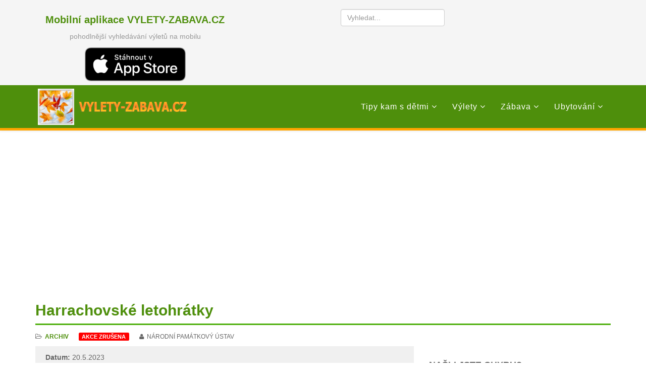

--- FILE ---
content_type: text/html; charset=utf-8
request_url: https://www.vylety-zabava.cz/akce-pro-deti/vychodni-cechy/rychnov-nad-kneznou/17106-harrachovske-letohratky-16601
body_size: 8281
content:
<!DOCTYPE html>
<html xmlns="http://www.w3.org/1999/xhtml" xml:lang="cs-cz" lang="cs-cz" dir="ltr">
<head>
    <meta http-equiv="X-UA-Compatible" content="IE=edge">
    <meta name="viewport" content="width=device-width, initial-scale=1">
    
    <base href="https://www.vylety-zabava.cz/akce-pro-deti/vychodni-cechy/rychnov-nad-kneznou/17106-harrachovske-letohratky-16601" />
	<meta http-equiv="content-type" content="text/html; charset=utf-8" />
	<meta name="keywords" content="Opočno, okres Rychnov n.Kn.,akce,výlet,zábava,děti" />
	<meta name="description" content="Tip na akci pro rodiny s dětmi: Harrachovské letohrátky. Adresa: Opočno, okres Rychnov n.Kn., Česká republika. VYLETY-ZABAVA.CZ - tipy na výlety a zábavu pro děti." />
	<meta name="generator" content="Joomla! - Open Source Content Management" />
	<title>Harrachovské letohrátky</title>
	<link href="/images/favicon/favicon-16x16.png" rel="shortcut icon" type="image/vnd.microsoft.icon" />
	<link href="/templates/lt_company/css/bootstrap.min.css" rel="stylesheet" type="text/css" />
	<link href="/templates/lt_company/css/font-awesome.min.css" rel="stylesheet" type="text/css" />
	<link href="/templates/lt_company/css/default.css" rel="stylesheet" type="text/css" />
	<link href="/templates/lt_company/css/legacy.css" rel="stylesheet" type="text/css" />
	<link href="/templates/lt_company/css/template.css" rel="stylesheet" type="text/css" />
	<link href="/templates/lt_company/css/presets/preset3.css" rel="stylesheet" type="text/css" class="preset" />
	<link href="/templates/lt_company/css/frontend-edit.css" rel="stylesheet" type="text/css" />
	<style type="text/css">
#mapycz td, #mapycz tr {border:0px !important;}.smap img {max-width: none !important;min-width: none !important;}.dj-galleryGrid:hover .dj-slide {
  opacity: 0.3 !important;
}
.dj-galleryGrid:hover .dj-slide:hover {
  opacity: 1 !important;
}

.dj-slide-in {
	height: auto !important;
}#sp-top-bar{ background-color:#f5f5f5;color:#999999; }#sp-bottom{ background-color:#f5f5f5; }
	</style>
	<script src="https://api.mapy.cz/loader.js" type="text/javascript"></script>
	<script src="/components/com_mapycz/js/com-mapycz.js?v=1.4" type="text/javascript"></script>
	<script src="/media/jui/js/jquery.min.js?262d7a68c18935b80f51e917b736cdd9" type="text/javascript"></script>
	<script src="/media/jui/js/jquery-noconflict.js?262d7a68c18935b80f51e917b736cdd9" type="text/javascript"></script>
	<script src="/media/jui/js/jquery-migrate.min.js?262d7a68c18935b80f51e917b736cdd9" type="text/javascript"></script>
	<script src="/media/system/js/caption.js?262d7a68c18935b80f51e917b736cdd9" type="text/javascript"></script>
	<script src="/templates/lt_company/js/bootstrap.min.js" type="text/javascript"></script>
	<script src="/templates/lt_company/js/jquery.cookie.js" type="text/javascript"></script>
	<script src="/templates/lt_company/js/jquery.sticky.js" type="text/javascript"></script>
	<script src="/templates/lt_company/js/main.js" type="text/javascript"></script>
	<script src="/templates/lt_company/js/jquery.counterup.min.js" type="text/javascript"></script>
	<script src="/templates/lt_company/js/waypoints.min.js" type="text/javascript"></script>
	<script src="/templates/lt_company/js/jquery.easing.1.3.min.js" type="text/javascript"></script>
	<script src="/templates/lt_company/js/jquery.mixitup.min.js" type="text/javascript"></script>
	<script src="/templates/lt_company/js/jquery.stellar.min.js" type="text/javascript"></script>
	<script src="/templates/lt_company/js/wow.min.js" type="text/javascript"></script>
	<script src="/templates/lt_company/js/custom.js" type="text/javascript"></script>
	<script src="/templates/lt_company/js/scroll.js" type="text/javascript"></script>
	<script src="/templates/lt_company/js/jquery.nav.js" type="text/javascript"></script>
	<script src="/templates/lt_company/js/frontend-edit.js" type="text/javascript"></script>
	<script type="text/javascript">
Loader.load();jQuery(window).on('load',  function() {
				new JCaption('img.caption');
			});
	</script>

   
    <!-- Google tag (gtag.js) -->
<script async src="https://www.googletagmanager.com/gtag/js?id=UA-30371100-1"></script>
<script>
  window.dataLayer = window.dataLayer || [];
  function gtag(){dataLayer.push(arguments);}
  gtag('js', new Date());

  gtag('config', 'UA-30371100-1');
</script>
<meta property="og:image" content="https://www.vylety-zabava.cz/images/akce/npu91047.jpg" />



</head>
<body class="site com-content view-article no-layout no-task itemid-550 cs-cz ltr  sticky-header layout-fluid">
    <div class="body-innerwrapper">
        <section id="sp-top-bar"><div class="container"><div class="row"><div id="sp-top1" class="col-sm-6 col-md-6"><div class="sp-column "><div class="sp-module "><div class="sp-module-content">

<div class="custom"  >
	<div style="text-align: center;">
<h3><a href="/mobilni-aplikace">Mobilní aplikace VYLETY-ZABAVA.CZ</a></h3>
<p>pohodlnější vyhledávání výletů na mobilu</p>
</div>
<div style="text-align: center;"><a href="https://itunes.apple.com/cz/app/v%C3%BDlety-a-z%C3%A1bava-s-d%C4%9Btmi/id1412813210?l=cs&mt=8"> <img src="/images/Ikony/AppStore.png" alt="Nyní v App Store" width="200" style="margin-right: auto; margin-left: auto; display: block;" /></a></div></div>
</div></div></div></div><div id="sp-top2" class="col-sm-6 col-md-6"><div class="sp-column "><div class="sp-module hledani"><div class="sp-module-content"><div class="searchhledani">
	<form action="/akce-pro-deti/vychodni-cechy/rychnov-nad-kneznou" method="post">
		<input name="searchword" id="mod-search-searchword" maxlength="200"  class="inputbox search-query" type="text" size="0" placeholder="Vyhledat..." />		<input type="hidden" name="task" value="search" />
		<input type="hidden" name="option" value="com_search" />
		<input type="hidden" name="Itemid" value="768" />
	</form>
</div>
</div></div></div></div></div></div></section><header id="sp-header"><div class="container"><div class="row"><div id="sp-logo" class="col-xs-8 col-sm-4 col-md-4"><div class="sp-column "><div class="sp-module logo"><div class="sp-module-content">

<div class="customlogo"  >
	<p><a href="/" title="Výlety a zábava s dětmi"><img src="/images/logomapa3.png" alt="logomapa3" /></a></p></div>
</div></div></div></div><div id="sp-menu" class="col-xs-4 col-sm-8 col-md-8"><div class="sp-column ">			<div class='sp-megamenu-wrapper'>
				<a id="offcanvas-toggler" class="visible-xs" href="#"><i class="fa fa-bars"></i></a>
				<ul class="sp-megamenu-parent menu-fade hidden-xs"><li class="sp-menu-item sp-has-child"><a class="kam" href="/kam-s-detmi" >Tipy kam s dětmi</a><div class="sp-dropdown sp-dropdown-main sp-menu-right" style="width: 240px;"><div class="sp-dropdown-inner"><ul class="sp-dropdown-items"><li class="sp-menu-item"><a  href="/kam-s-detmi/jizni-cechy" >Jižní Čechy</a></li><li class="sp-menu-item"><a  href="/kam-s-detmi/jizni-morava" >Jižní Morava</a></li><li class="sp-menu-item"><a  href="/kam-s-detmi/praha" >Praha</a></li><li class="sp-menu-item"><a  href="/kam-s-detmi/severni-cechy" >Severní Čechy</a></li><li class="sp-menu-item"><a  href="/kam-s-detmi/severni-morava" >Severní Morava</a></li><li class="sp-menu-item"><a  href="/kam-s-detmi/stredni-cechy" >Střední Čechy</a></li><li class="sp-menu-item"><a  href="/kam-s-detmi/stredni-morava" >Střední Morava</a></li><li class="sp-menu-item"><a  href="/kam-s-detmi/vychodni-cechy" >Východní Čechy</a></li><li class="sp-menu-item"><a  href="/kam-s-detmi/vysocina" >Vysočina</a></li><li class="sp-menu-item"><a  href="/kam-s-detmi/zapadni-cechy" >Západní Čechy</a></li><li class="sp-menu-item"><a  href="/kam-s-detmi/mimo-cr" >Za českými hranicemi</a></li></ul></div></div></li><li class="sp-menu-item sp-has-child"><a  href="/" >Výlety</a><div class="sp-dropdown sp-dropdown-main sp-menu-right" style="width: 240px;"><div class="sp-dropdown-inner"><ul class="sp-dropdown-items"><li class="sp-menu-item"><a  href="/tipy-na-vylet" >Tipy na pěší výlety</a></li><li class="sp-menu-item"><a  href="/kocarek" >Výlety s kočárkem</a></li><li class="sp-menu-item"><a  href="/cyklostezky-cyklotrasy-cyklovozik" >Cyklostezky a cyklotrasy pro děti</a></li><li class="sp-menu-item"><a  href="/cyklovozik" >Výlety s cyklovozíkem</a></li><li class="sp-menu-item"><a  href="/inline" >In-line stezky</a></li><li class="sp-menu-item"><a  href="/hrad" >Hrady a zříceniny</a></li><li class="sp-menu-item"><a  href="/zamek" >Zámky</a></li><li class="sp-menu-item"><a  href="/podzim-zima" >Otevřeno celoročně</a></li><li class="sp-menu-item"><a  href="/vlak" >Výlety vlakem</a></li></ul></div></div></li><li class="sp-menu-item sp-has-child"><a  href="/" >Zábava</a><div class="sp-dropdown sp-dropdown-main sp-menu-right" style="width: 240px;"><div class="sp-dropdown-inner"><ul class="sp-dropdown-items"><li class="sp-menu-item alias-parent-active"><a  href="/akce-pro-deti" >Akce pro děti</a></li><li class="sp-menu-item"><a  href="/atrakce-zabava" >Atrakce pro děti, zábava</a></li><li class="sp-menu-item"><a  href="/detska-hriste-koutky-a-herny" >Dětská hřiště</a></li><li class="sp-menu-item"><a  href="/detske-koutky-herny" >Dětské koutky a herny</a></li><li class="sp-menu-item"><a  href="/detske-tabory" >Dětské tábory</a></li><li class="sp-menu-item"><a  href="/dopravni-hriste" >Dopravní hřiště</a></li><li class="sp-menu-item"><a  href="/koupani" >Koupání, plavání a vodní sporty</a></li><li class="sp-menu-item"><a  href="/materska-centra-kurzy-krouzky" >Kurzy a kroužky pro děti</a></li><li class="sp-menu-item"><a  href="/muzea-vystavy-atrakce" >Muzea a výstavy pro děti</a></li><li class="sp-menu-item"><a  href="/zoo-farmy-kone" >ZOO, farmy, jízda na koních</a></li></ul></div></div></li><li class="sp-menu-item sp-has-child"><a  href="/" >Ubytování</a><div class="sp-dropdown sp-dropdown-main sp-menu-right" style="width: 240px;"><div class="sp-dropdown-inner"><ul class="sp-dropdown-items"><li class="sp-menu-item"><a  href="/ubytovani-vhodne-pro-deti" >Ubytování pro rodiny s dětmi</a></li></ul></div></div></li></ul>			</div>
		</div></div></div></div></header><section id="sp-page-title"><div class="row"><div id="sp-title" class="col-sm-12 col-md-12"><div class="sp-column "></div></div></div></section><section id="sp-section-4"><div class="container"><div class="row"><div id="sp-position1" class="col-sm-12 col-md-12"><div class="sp-column "><div class="sp-module "><div class="sp-module-content">

<div class="custom"  >
	<p><h1 class="clanek">Harrachovské letohrátky</h1></p></div>
</div></div></div></div></div></div></section><section id="sp-main-body"><div class="container"><div class="row"><div id="sp-component" class="col-sm-8 col-md-8"><div class="sp-column "><div id="system-message-container">
	</div>
<article class="item item-page" itemscope itemtype="http://schema.org/Article">
	<meta itemprop="inLanguage" content="cs-CZ" />
	
	

	<div class="entry-header">
		
				
			</div>

				
		
				
	
			<div itemprop="articleBody">
		<div class="fulltext"><p><dl class="article-info">
  <dt class="article-info-term">
  </dt>
<dd class="category-name">
	<i class="fa fa-folder-open-o"></i>
				<a href="/archiv" itemprop="genre" data-toggle="tooltip" title="Kategorie"><strong>Archiv</strong></a>	
   </dd>  
  <dd class="ukoncena">Akce zrušena</dd>
 
  <dd class="createdby" itemprop="author" itemscope itemtype="https://schema.org/Person"> 
    <i class="fa fa-user"></i> 
    <span itemprop="name" data-toggle="tooltip" title="Autor">Národní památkový ústav
    </span> 
  </dd>

</dl></p><div class="uvodni_text"><ul class="uvod">
    <li><strong>Datum:</strong> 20.5.2023</li>
    <li><strong>Místo:</strong> Opočno - zámek</li>
    <li><strong>Adresa:</strong> , Opočno, okres Rychnov n.Kn., Česká republika</li>
    </ul></div><h2>Popis</h2><p></p><h2 style="margin-bottom: 8px;"><strong><span style="font-size:10pt"><span style="line-height:normal"><span style="font-family:&quot;Calibri&quot;,sans-serif"><span style="color:black"><span style="font-size:13.5pt"><span style="font-family:&quot;Times New Roman&quot;,serif">První zámecký dětský den</span></span></span></span></span></span></strong></h2><p>&nbsp;</p><p><strong><span style="font-size:10pt"><span style="line-height:normal"><span style="font-family:&quot;Calibri&quot;,sans-serif"><span style="color:black"><span style="font-size:13.5pt"><span style="font-family:&quot;Times New Roman&quot;,serif">20. května 2023</span></span></span></span></span></span></strong><span style="font-size:10pt"><span style="line-height:normal"><span style="font-family:&quot;Calibri&quot;,sans-serif"><span style="color:black"><span style="font-size:13.5pt"><span style="font-family:&quot;Times New Roman&quot;,serif"> (v horní části parku před letohrádkem)</span></span></span></span></span></span></p><p><strong><span style="font-size:10pt"><span style="line-height:normal"><span style="font-family:&quot;Calibri&quot;,sans-serif"><span style="color:black"><span style="font-size:13.5pt"><span style="font-family:&quot;Times New Roman&quot;,serif">10.00 - 15.00 hod.</span></span></span></span></span></span></strong></p><p>&nbsp;</p><p style="text-align:justify; margin-bottom:8px"><span style="font-size:10pt"><span style="line-height:normal"><span style="font-family:&quot;Calibri&quot;,sans-serif"><span style="color:black"><span style="font-size:12.0pt"><span style="font-family:&quot;Times New Roman&quot;,serif">Den plný soutěží a&nbsp;doprovodného programu děti i&nbsp;dospělé přenese do doby raného baroka. Možnost vyzkoušet si na jednotlivých stanovištích různé disciplíny&nbsp; zaměřené na období, kdy byl v&nbsp;zámeckém parku vybudován letohrádek, který k&nbsp;zábavám šlechty i&nbsp;šlechtických dětí sloužil.</span></span></span></span></span></span></p><p style="text-align:justify; margin-bottom:8px"><span style="font-size:10pt"><span style="line-height:normal"><span style="font-family:&quot;Calibri&quot;,sans-serif"><span style="color:black">&nbsp;</span></span></span></span></p><p style="text-align:justify; margin-bottom:8px"><span style="font-size:10pt"><span style="line-height:normal"><span style="font-family:&quot;Calibri&quot;,sans-serif"><span style="color:black"><span style="font-size:12.0pt"><span style="font-family:&quot;Times New Roman&quot;,serif">Akce se bude konat v&nbsp;horní části parku před letohrádkem. Vstup na akci bránou z&nbsp;Kupkova náměstí.</span></span></span></span></span></span></p><p style="text-align:justify; margin-bottom:8px"><span style="font-size:10pt"><span style="line-height:normal"><span style="font-family:&quot;Calibri&quot;,sans-serif"><span style="color:black">&nbsp;</span></span></span></span></p><p style="text-align:justify; margin-bottom:8px"><span style="font-size:10pt"><span style="line-height:normal"><span style="font-family:&quot;Calibri&quot;,sans-serif"><span style="color:black"><b><span style="font-size:12.0pt"><span style="font-family:&quot;Times New Roman&quot;,serif">Vstupné jednotné 50,- Kč</span></span></b></span></span></span></span></p><p style="margin-bottom:8px"><span style="font-size:10pt"><span style="line-height:normal"><span style="font-family:&quot;Calibri&quot;,sans-serif"><span style="color:black"><span style="font-size:12.0pt"><span style="font-family:&quot;Times New Roman&quot;,serif">Vstupenky lze zakoupit přímo na místě u&nbsp;vstupu (u brány do parku z&nbsp;Kupkova náměstí)</span></span></span></span></span></span></p><p style="margin-bottom:8px"><span style="font-size:10pt"><span style="line-height:normal"><span style="font-family:&quot;Calibri&quot;,sans-serif"><span style="color:black">&nbsp;</span></span></span></span></p><p style="margin-bottom:8px"><span style="font-size:10pt"><span style="line-height:normal"><span style="font-family:&quot;Calibri&quot;,sans-serif"><span style="color:black"><span style="font-size:12.0pt"><span style="font-family:&quot;Times New Roman&quot;,serif">V prostorách palmového skleníku si děti mohou vyrobit krasohled nebo si nechat pomalovat obličej :-)</span></span></span></span></span></span></p><p style="margin-bottom:8px"><span style="font-size:10pt"><span style="line-height:normal"><span style="font-family:&quot;Calibri&quot;,sans-serif"><span style="color:black">&nbsp;</span></span></span></span></p><h4 style="margin-bottom: 8px;"><span style="font-size:10pt"><span style="line-height:normal"><span style="font-family:&quot;Calibri&quot;,sans-serif"><span style="color:black"><span style="font-size:12.0pt"><span style="font-family:&quot;Times New Roman&quot;,serif">Plakát ke stažení </span></span></span></span></span></span><strong><a data-tabindex-counter="1" data-tabindex-value="none" href="/pamatky/opocno/fotogalerie/2023-akce-plakaty/2023-05-harrachovske-letohratky.pdf" pimcore_id="157845" pimcore_type="asset" tabindex="-1" target="_blank">ZDE</a></strong><span style="font-size:10pt"><span style="line-height:normal"><span style="font-family:&quot;Calibri&quot;,sans-serif"><span style="color:black"><span style="font-size:12.0pt"><span style="font-family:&quot;Times New Roman&quot;,serif"><b>.</b></span></span></span></span></span></span></h4><p style="margin-bottom:8px"><span style="font-size:10pt"><span style="line-height:normal"><span style="font-family:&quot;Calibri&quot;,sans-serif"><span style="color:black">&nbsp;</span></span></span></span></p><p style="margin-bottom:8px"><span style="font-size:10pt"><span style="line-height:normal"><span style="font-family:&quot;Calibri&quot;,sans-serif"><span style="color:black"><b><span style="font-size:12.0pt"><span style="font-family:&quot;Times New Roman&quot;,serif">Akce se koná v&nbsp;rámci projektu NPÚ <a data-tabindex-counter="3" data-tabindex-value="none" href="https://www.npu.cz/cs/o-nas/projekty/po-stopach-slechtickych-rodu/90194-harrachove-vznesenost-zavazuje" tabindex="-1" target="_blank"><span style="color:blue">"Harrachové - vznešenost zavazuje"</span></a><span style="color:blue">&nbsp;</span></span></span></b><span style="font-size:12.0pt"><span style="font-family:&quot;Times New Roman&quot;,serif"><span style="color:blue"> </span></span></span><b><span style="font-size:12.0pt"><span style="font-family:&quot;Times New Roman&quot;,serif">a za pomoci</span></span></b><span style="font-size:12.0pt"><span style="font-family:&quot;Times New Roman&quot;,serif"><span style="color:blue">&nbsp; </span></span></span><b><span style="font-size:12.0pt"><span style="font-family:&quot;Times New Roman&quot;,serif"><span style="color:blue"><a data-tabindex-counter="1" data-tabindex-value="none" href="https://www.opocno.cz/svaz-telesne-postizenych-v-ceske-republice-z-s/os-1103" tabindex="-1" target="_blank">Svazu tělesně postižených v České republice z.s. - Opočno</a></span></span></span></b></span></span></span></span></p><p style="margin-bottom:8px"><span style="font-size:10pt"><span style="line-height:normal"><span style="font-family:&quot;Calibri&quot;,sans-serif"><span style="color:black">&nbsp;</span></span></span></span></p><p style="margin-bottom:8px"><span style="font-size:10pt"><span style="line-height:normal"><span style="font-family:&quot;Calibri&quot;,sans-serif"><span style="color:black">&nbsp;</span></span></span></span></p><p style="margin-bottom:8px"><span style="font-size:10pt"><span style="line-height:normal"><span style="font-family:&quot;Calibri&quot;,sans-serif"><span style="color:black"><span style="font-size:12.0pt"><span style="font-family:&quot;Times New Roman&quot;,serif">V prostoru před letohrádkem prosíme všechny návštěvníky o&nbsp;dodržování zvýšené opatrnosti - probíhá rekonstrukce střechy budovy letohrádku!</span></span></span></span></span></span></p><p>&nbsp;</p><p>&nbsp;</p><p><span style="line-height:normal"><b><span style="font-size:7.5pt"><span style="font-family:&quot;Times New Roman&quot;,serif">Na akcích může být správou zámku&nbsp;pořizován fotografický nebo filmový&nbsp;materiál (</span></span></b><a data-tabindex-counter="3" data-tabindex-value="none" href="https://www.zamek-opocno.cz/cs/informace-pro-navstevniky/akce-foto-video" tabindex="-1"><b><span style="font-size:7.5pt"><span style="font-family:&quot;Times New Roman&quot;,serif"><span style="color:blue">více zde</span></span></span></b></a><b><span style="font-size:7.5pt"><span style="font-family:&quot;Times New Roman&quot;,serif">).</span></span></b></span></p><p><span style="line-height:normal"><b><span style="font-size:7.5pt"><span style="font-family:&quot;Times New Roman&quot;,serif">Změna programu a termínu vyhrazena.</span></span></b></span></p><p style="margin-bottom:8px"><span style="font-size:10pt"><span style="line-height:118%"><span style="font-family:&quot;Calibri&quot;,sans-serif"><span style="color:black">&nbsp;</span></span></span></span></p><p>&nbsp;</p><p style="text-indent:0pt; margin-bottom:8px; text-align:left"><span style="font-size:10pt"><span style="line-height:119%"><span style="font-family:Calibri"><span style="color:black">&nbsp;</span></span></span></span></p><p><script async src="https://pagead2.googlesyndication.com/pagead/js/adsbygoogle.js?client=ca-pub-6686121737755019"
     crossorigin="anonymous"></script>
<ins class="adsbygoogle"
     style="display:block; text-align:center;"
     data-ad-layout="in-article"
     data-ad-format="fluid"
     data-ad-client="ca-pub-6686121737755019"
     data-ad-slot="6731038960"></ins>
<script>
     (adsbygoogle = window.adsbygoogle || []).push({});
</script></p><p><img src="/images/akce/clanek/17106-harrachovske-letohratky-16601" alt="Harrachovské letohrátky"></p><h2>Otevírací doba</h2><p>10:00 - 15:00</p><h2>Vstupné</h2><p>Jednotné vstupné 50,- Kč</p><h2>Oficiální stránky</h2><p><a href="http://www.zamek-opocno.cz/cs" target="_blank">www.zamek-opocno.cz/cs</a></p><p><h2>Mapa</h2>
    <div class="trasy clearfix">
       <div id="locus1">      
         <a title="Zobrazení trasy na mapě" href="/script/trasa.php?id=17106" target="_blank">
         <img src="/images/Ikony/mapycz72.png" alt="Mapa" width="128" height="72"  />
         </a>
         <p class="popisek">Zobrazit místo na turistické mapě</p>
        </div>  
       <div id="tisk1"><a title="Tisk" href="/geo/tisk.php?id=17106" rel="nofollow" target="_blank">  
       <img src="/images/Ikony/tisk72.png" alt="KML soubor" width="72" height="72" /></a><p class="popisek">Vytisknout mapu s popisem</p>
       </div>    
    </div>        
 
        


</p></div>	</div>

	
	
				
	
	
							
</article>
</div></div><div id="sp-right" class="col-sm-4 col-md-4"><div class="sp-column class2"><div class="sp-module "><div class="sp-module-content">

<div class="custom"  >
	<p></p></div>
</div></div><div class="sp-module profil"><div class="sp-module-content">

<div class="customprofil"  >
	<p></p></div>
</div></div><div class="sp-module "><h3 class="sp-module-title">Našli jste chybu?</h3><div class="sp-module-content">

<div class="custom"  >
	<p>
<p>Informace uvedené v článku jsou platné ke dni jeho vzniku. Přestože se snažíme články udržovat aktuální, často dochází k neohlášeným změnám u poskytovatelů služeb nebo ke změnám turistického značení. Uvítáme, když nám tyto změny nahlásíte, děkujeme.</p>
<p><strong><a href="mailto:admin@vylety-zabava.cz?subject=Nesrovnalost v článku: Harrachovské letohrátky">---> nahlásit chybu v článku</a></strong></p></p></div>
</div></div><div class="sp-module "><h3 class="sp-module-title">Přidejte váš tip</h3><div class="sp-module-content">

<div class="custom"  >
	<p><p>Provozujete zařízení nebo poskytujete služby pro rodiny s dětmi? Pořádáte nějakou akci pro děti? Máte vlastní tip na výlet?</p>
<p style="text-align: left;">Využijte možnosti <strong>bezplatné prezentace na webu i mobilní aplikaci vylety-zabava.cz</strong>. Stačí se zaregistrovat a po přihlášení můžete vkládat vaše příspěvky.</p>
<p style="text-align: left;"><button type="button" value="Přihlásit" class="ff_elem btn btn-primary button bfCustomSubmitButton" onclick="window.location.href = '/login'">Přihlásit</button> <button type="button" value="Registrovat" class="ff_elem btn btn-primary button bfCustomSubmitButton" onclick="window.location.href = '/registr'">Registrovat</button></p></p></div>
</div></div></div></div></div></div></section><section id="sp-bottom"><div class="container"><div class="row"><div id="sp-bottom1" class="col-sm-6 col-md-12"><div class="sp-column "><div class="sp-module "><div class="sp-module-content">

<div class="custom"  >
	<div id="sp-bottom2" class="col-sm-6 col-md-3">
<div class="sp-column ">
<div class="sp-module ">
<div class="sp-module-content">
<div class="custom">
<h3>Tipy kam s dětmi</h3>
<ul class="nav-child unstyled small">
<li class="item-441"><a href="/kam-s-detmi/vychodni-cechy/hradec-kralove">Hradec Králové</a></li>
<li class="item-442"><a href="/kam-s-detmi/vychodni-cechy/chrudim">Chrudim</a></li>
<li class="item-443"><a href="/kam-s-detmi/vychodni-cechy/jicin">Jičín</a></li>
<li class="item-444"><a href="/kam-s-detmi/vychodni-cechy/nachod">Náchod</a></li>
<li class="item-445"><a href="/kam-s-detmi/vychodni-cechy/pardubice">Pardubice</a></li>
<li class="item-446"><a href="/kam-s-detmi/vychodni-cechy/rychnov-nad-kneznou">Rychnov nad Kněžnou</a></li>
<li class="item-447"><a href="/kam-s-detmi/vychodni-cechy/svitavy">Svitavy</a></li>
<li class="item-448"><a href="/kam-s-detmi/vychodni-cechy/trutnov">Trutnov</a></li>
<li class="item-449"><a href="/kam-s-detmi/vychodni-cechy/usti-nad-orlici">Ústí nad Orlicí</a></li>
</ul>
</div>
</div>
</div>
<div class="sp-module ">
<div class="sp-module-content">
<div class="custom">
<h3>Výlety s dětmi</h3>
<ul class="nav-child unstyled small">
<li class="item-414"><a href="/tipy-na-vylet/broumovsko-nachodsko">Tipy na výlety na Broumovsku a Náchodsku</a></li>
<li class="item-415"><a href="/tipy-na-vylet/cesky-raj">Tipy na výlety v Českém ráji</a></li>
<li class="item-415"><a href="/tipy-na-vylet/hradecko-pardubicko">Tipy na výlety na Hradecku a Pardubicku</a></li>
<li class="item-415"><a href="/tipy-na-vylet/krkonose">Tipy na výlety v Krkonoších a Podkrkonoší</a></li>
<li class="item-415"><a href="/tipy-na-vylet/orlicke-hory">Tipy na výlety v Orlických horácha a Podorlicku</a></li>
<li class="item-415"><a href="/tipy-na-vylet/svitavsko-litomyslsko">Tipy na výlety na Svitavsku a Litomyšlsku</a></li>
<li class="item-415"><a href="/tipy-na-vylet/zelezne-hory">Tipy na výlety v Železných horách a na Chrudimsku</a></li>
</ul>
</div>
</div>
</div>
</div>
</div>
<div id="sp-bottom2" class="col-sm-6 col-md-3">
<div class="sp-column ">
<div class="sp-module ">
<div class="sp-module-content">
<div class="custom">
<h3>Cyklostezky a cyklotrasy</h3>
<ul class="nav-child unstyled small">
<li class="item-414"><a href="/cyklostezky-cyklotrasy-cyklovozik/broumovsko-nachodsko">Cyklostezky a cyklotrasy na Broumovsku a Náchodsku</a></li>
<li class="item-415"><a href="/cyklostezky-cyklotrasy-cyklovozik/cesky-raj">Cyklostezky a cyklotrasy v Českém ráji</a></li>
<li class="item-415"><a href="/cyklostezky-cyklotrasy-cyklovozik/hradecko-pardubicko">Cyklostezky a cyklotrasy na Hradecku a Pardubicku</a></li>
<li class="item-415"><a href="/cyklostezky-cyklotrasy-cyklovozik/krkonose">Cyklostezky a cyklotrasy v Krkonoších a Podkrkonoší</a></li>
<li class="item-415"><a href="/cyklostezky-cyklotrasy-cyklovozik/orlicke-hory">Cyklostezky a cyklotrasy v Orlických horácha a Podorlicku</a></li>
<li class="item-415"><a href="/cyklostezky-cyklotrasy-cyklovozik/svitavsko-litomyslsko">Cyklostezky a cyklotrasy na Svitavsku a Litomyšlsku</a></li>
<li class="item-415"><a href="/cyklostezky-cyklotrasy-cyklovozik/zelezne-hory">Cyklostezky a cyklotrasy v Železných horách a na Chrudimsku</a></li>
</ul>
</div>
</div>
</div>
</div>
</div>
<div id="sp-bottom3" class="col-sm-6 col-md-3">
<div class="sp-column ">
<div class="sp-module ">
<div class="sp-module-content">
<div class="custom">
<h3>Zábava pro děti</h3>
<ul class="nav-child unstyled small">
<li class="item-390"><a href="/akce-pro-deti/vychodni-cechy">Akce pro děti ve východních Čechách </a></li>
<li class="item-391"><a href="/atrakce-zabava/vychodni-cechy">Atrakce a zábava ve východních Čechách</a></li>
<li class="item-392"><a href="/detska-hriste-koutky-a-herny/vychodni-cechy">Dětská hřiště ve východních Čechách</a></li>
<li class="item-393"><a href="/koupani/vychodni-cechy">Koupání, plavání a vodní sporty ve východních Čechách</a></li>
<li class="item-394"><a href="/materska-centra-kurzy-krouzky/vychodni-cechy">Centra volného času, kurzy a kroužky ve východních Čechách</a></li>
<li class="item-395"><a href="/muzea-vystavy-atrakce/vychodni-cechy">Muzea a výstavy ve východních Čechách</a></li>
<li class="item-396"><a href="/zoo-farmy-kone/vychodni-cechy">ZOO, farmy, jízda na koních ve východních Čechách</a></li>
</ul>
</div>
</div>
</div>
</div>
</div>
<div id="sp-bottom4" class="col-sm-6 col-md-3">
<div class="sp-column ">
<div class="sp-module ">
<div class="sp-module-content">
<div class="custom">
<h3>Ubytování</h3>
<ul class="nav-child unstyled small">
<li class="item-414"><a href="/ubytovani-vhodne-pro-deti/broumovsko-nachodsko">Ubytování na Broumovsku a Náchodsku</a></li>
<li class="item-415"><a href="/ubytovani-vhodne-pro-deti/cesky-raj">Ubytování v Českém ráji</a></li>
<li class="item-415"><a href="/ubytovani-vhodne-pro-deti/hradecko-pardubicko">Ubytování na Hradecku a Pardubicku</a></li>
<li class="item-415"><a href="/ubytovani-vhodne-pro-deti/kralicky-sneznik">Ubytování v oblasti Králického Sněžníku</a></li>
<li class="item-415"><a href="/ubytovani-vhodne-pro-deti/krkonose">Ubytování v Krkonoších a Podkrkonoší</a></li>
<li class="item-415"><a href="/ubytovani-vhodne-pro-deti/orlicke-hory">Ubytování v Orlických horácha a Podorlicku</a></li>
<li class="item-415"><a href="/ubytovani-vhodne-pro-deti/svitavsko-litomyslsko">Ubytování na Svitavsku a Litomyšlsku</a></li>
<li class="item-415"><a href="/ubytovani-vhodne-pro-deti/zelezne-hory">Ubytování v Železných horách a na Chrudimsku</a></li>
</ul>
</div>
</div>
</div>
</div>
</div></div>
</div></div></div></div></div></div></section><footer id="sp-footer"><div class="container"><div class="row"><div id="sp-footer1" class="col-sm-12 col-md-12"><div class="sp-column "><div class="sp-module "><div class="sp-module-content">

<div class="custom"  >
	<div id="sp-bottom1" class="col-sm-6 col-md-3">
<p>© 2012-2025 VYLETY-ZABAVA.CZ - tipy kam na výlety a zábavu s dětmi</p>
<p>Použití textů, fotografií a dalších dat ze stránek vylety-zabava.cz je možné pouze s písemným souhlasem provozovatele stránek.</p>
</div>
<div id="sp-bottom2" class="col-sm-6 col-md-3">
<p><strong>Oficiální mobilní aplikace</strong></p>
<div class="paticka"><a href="/mobilni-aplikace" title="Mobilní aplikace"><img src="/images/Ikony/google-play-128.png" alt="google play 128" width="96" height="96" /></a> <a href="/mobilni-aplikace" title="Mobilní aplikace"><img src="/images/Ikony/ios-store-128.png" alt="ios store 128" width="96" height="96" /> </a></div>
</div>
<div id="sp-bottom3" class="col-sm-6 col-md-3">
<p><strong>Sledujte nás na</strong></p>
<div style="width: 200px; float: right;"><div style=" z-index: 99; overflow: visible;display:none" class="jfbcsocialshare scsocialbuttons box_count horizontal">    
            <div class="jfbclike">
                <iframe src="//www.facebook.com/plugins/like.php?href=https://www.facebook.com/vyletyzabava/&amp;width=450px&amp;height=80px&amp;colorscheme=light&amp;layout=box_count&amp;action=like&amp;show_faces=false&amp;kid_directed_site=false&amp;appId=355950801124232" scrolling="no" frameborder="0" style="border:none; overflow:hidden; width:200px; height:60px;" allowTransparency="true">
                </iframe>
            </div>
        </div>
</div>
<div><a href="https://www.facebook.com/vyletyzabava" target="_blank" title="Výlety a zábava na Facebooku"> <img src="/images/Ikony/vylety-zabava-facebook.png" alt="Výlety a zábava na Facebooku" width="48" height="48" /></a></div>
<div style="clear: both;">&nbsp;</div>
<div class="paticka"><a href="https://plus.google.com/+Vylety-zabavaCz/posts" target="_blank" title="Výlety a zábava s dětmi na Google+"></a><a href="https://twitter.com/vyletyzabava" target="_blank" title="Výlety a zábava s dětmi na Twitteru"> <img src="/images/Ikony/x-icon.png" alt="Výlety a zábava s dětmi na Twitteru" width="48" height="48" /></a> <a href="https://www.instagram.com/vyletyzabava/" target="_blank" title="Výlety a zábava s dětmi na Instagramu"> <img src="/images/Ikony/instagram-icon2.png" alt="Výlety a zábava s dětmi na Instagramu" width="48" height="48" /></a></div>
</div>
<div id="sp-bottom4" class="col-sm-6 col-md-3">
<p><a href="/mapa-stranek">Mapa stránek</a></p>
<p><a href="/partneri">Partneři</a></p>
<p><a href="/kontakt">Kontakt</a></p>
<p><a href="/zasady-ochrany-soukromi">Zásady ochrany soukromí</a></p>
</div></div>
</div></div></div></div></div></div></footer>
        <div class="offcanvas-menu">
            <a href="#" class="close-offcanvas"><i class="fa fa-remove"></i></a>
            <div class="offcanvas-inner">
                                    <div class="sp-module "><div class="sp-module-content"><ul class="nav menu">
<li class="item-463 deeper parent"><a href="/kam-s-detmi" class="kam">Tipy kam s dětmi</a><ul class="nav-child unstyled small"><li class="item-464"><a href="/kam-s-detmi/jizni-cechy" >Jižní Čechy</a></li><li class="item-465"><a href="/kam-s-detmi/jizni-morava" >Jižní Morava</a></li><li class="item-466"><a href="/kam-s-detmi/praha" >Praha</a></li><li class="item-467"><a href="/kam-s-detmi/severni-cechy" >Severní Čechy</a></li><li class="item-468"><a href="/kam-s-detmi/severni-morava" >Severní Morava</a></li><li class="item-469"><a href="/kam-s-detmi/stredni-cechy" >Střední Čechy</a></li><li class="item-470"><a href="/kam-s-detmi/stredni-morava" >Střední Morava</a></li><li class="item-471"><a href="/kam-s-detmi/vychodni-cechy" >Východní Čechy</a></li><li class="item-472"><a href="/kam-s-detmi/vysocina" >Vysočina</a></li><li class="item-473"><a href="/kam-s-detmi/zapadni-cechy" >Západní Čechy</a></li><li class="item-697"><a href="/kam-s-detmi/mimo-cr" >Za českými hranicemi</a></li></ul></li><li class="item-334 deeper parent"><span class="nav-header ">Výlety</span>
<ul class="nav-child unstyled small"><li class="item-337"><a href="/tipy-na-vylet" >Tipy na pěší výlety</a></li><li class="item-622"><a href="/kocarek" >Výlety s kočárkem</a></li><li class="item-338"><a href="/cyklostezky-cyklotrasy-cyklovozik" >Cyklostezky a cyklotrasy pro děti</a></li><li class="item-680"><a href="/cyklovozik" >Výlety s cyklovozíkem</a></li><li class="item-750"><a href="/inline" >In-line stezky</a></li><li class="item-751"><a href="/hrad" >Hrady a zříceniny</a></li><li class="item-752"><a href="/zamek" >Zámky</a></li><li class="item-753"><a href="/podzim-zima" >Otevřeno celoročně</a></li><li class="item-754"><a href="/vlak" >Výlety vlakem</a></li></ul></li><li class="item-335 deeper parent"><span class="nav-header ">Zábava</span>
<ul class="nav-child unstyled small"><li class="item-527 alias-parent-active"><a href="/akce-pro-deti" >Akce pro děti</a></li><li class="item-339"><a href="/atrakce-zabava" >Atrakce pro děti, zábava</a></li><li class="item-347"><a href="/detska-hriste-koutky-a-herny" >Dětská hřiště</a></li><li class="item-348"><a href="/detske-koutky-herny" >Dětské koutky a herny</a></li><li class="item-474"><a href="/detske-tabory" >Dětské tábory</a></li><li class="item-350"><a href="/dopravni-hriste" >Dopravní hřiště</a></li><li class="item-351"><a href="/koupani" >Koupání, plavání a vodní sporty</a></li><li class="item-352"><a href="/materska-centra-kurzy-krouzky" >Kurzy a kroužky pro děti</a></li><li class="item-353"><a href="/muzea-vystavy-atrakce" >Muzea a výstavy pro děti</a></li><li class="item-354"><a href="/zoo-farmy-kone" >ZOO, farmy, jízda na koních</a></li></ul></li><li class="item-336 deeper parent"><span class="nav-header ">Ubytování</span>
<ul class="nav-child unstyled small"><li class="item-349"><a href="/ubytovani-vhodne-pro-deti" >Ubytování pro rodiny s dětmi</a></li></ul></li></ul>
</div></div>
                            </div>
        </div>
    </div>
        <p align="center"><a href="http://ltheme.com" target="_blank" title="Free Joomla! template by L.THEME">Free Joomla! template by L.THEME</a></p>
    
<noscript><strong>JavaScript is currently disabled.</strong>Please enable it for a better experience of <a href="http://2glux.com/projects/jumi">Jumi</a>.</noscript></body>
</html>

--- FILE ---
content_type: text/html; charset=utf-8
request_url: https://www.google.com/recaptcha/api2/aframe
body_size: 268
content:
<!DOCTYPE HTML><html><head><meta http-equiv="content-type" content="text/html; charset=UTF-8"></head><body><script nonce="Va534KaeFGFQUKSdyAToQw">/** Anti-fraud and anti-abuse applications only. See google.com/recaptcha */ try{var clients={'sodar':'https://pagead2.googlesyndication.com/pagead/sodar?'};window.addEventListener("message",function(a){try{if(a.source===window.parent){var b=JSON.parse(a.data);var c=clients[b['id']];if(c){var d=document.createElement('img');d.src=c+b['params']+'&rc='+(localStorage.getItem("rc::a")?sessionStorage.getItem("rc::b"):"");window.document.body.appendChild(d);sessionStorage.setItem("rc::e",parseInt(sessionStorage.getItem("rc::e")||0)+1);localStorage.setItem("rc::h",'1769840317794');}}}catch(b){}});window.parent.postMessage("_grecaptcha_ready", "*");}catch(b){}</script></body></html>